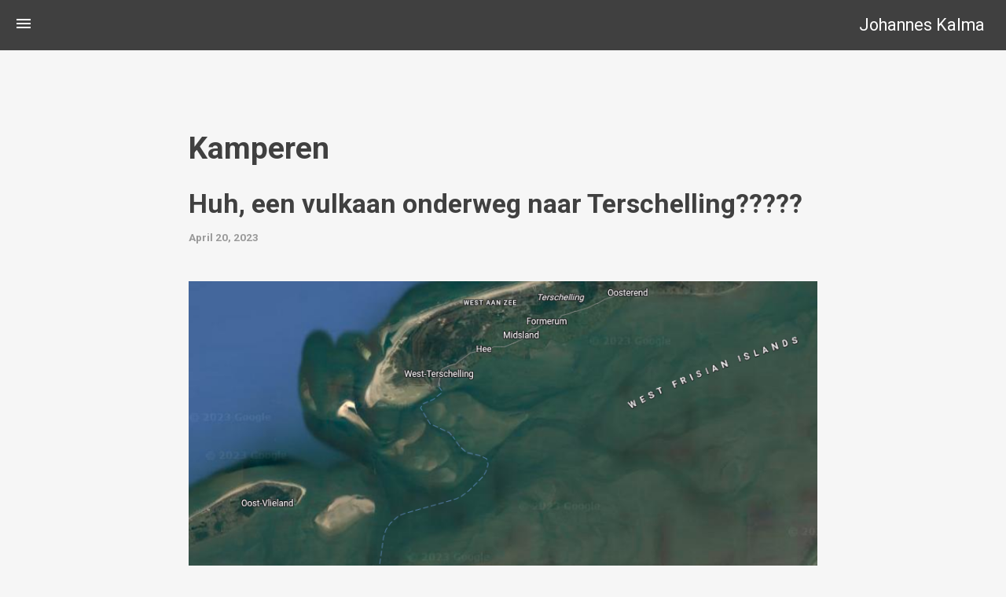

--- FILE ---
content_type: text/html; charset=UTF-8
request_url: https://johanneskalma.nl/topics/kamperen/
body_size: 11073
content:
<!doctype html>
<html lang="en-US">
<head>
	<meta charset="UTF-8">
	<meta name="viewport" content="width=device-width, initial-scale=1">
	<link rel="profile" href="https://gmpg.org/xfn/11">

	<title>Kamperen &#8211; Johannes Kalma</title>
<meta name='robots' content='max-image-preview:large' />
<link rel='dns-prefetch' href='//fonts.googleapis.com' />
<link rel="alternate" type="application/rss+xml" title="Johannes Kalma &raquo; Feed" href="https://johanneskalma.nl/feed/" />
<link rel="alternate" type="application/rss+xml" title="Johannes Kalma &raquo; Comments Feed" href="https://johanneskalma.nl/comments/feed/" />
<link rel="alternate" type="application/rss+xml" title="Johannes Kalma &raquo; Kamperen Category Feed" href="https://johanneskalma.nl/topics/kamperen/feed/" />
<script type="text/javascript">
window._wpemojiSettings = {"baseUrl":"https:\/\/s.w.org\/images\/core\/emoji\/14.0.0\/72x72\/","ext":".png","svgUrl":"https:\/\/s.w.org\/images\/core\/emoji\/14.0.0\/svg\/","svgExt":".svg","source":{"concatemoji":"https:\/\/johanneskalma.nl\/wp-includes\/js\/wp-emoji-release.min.js?ver=6.1.9"}};
/*! This file is auto-generated */
!function(e,a,t){var n,r,o,i=a.createElement("canvas"),p=i.getContext&&i.getContext("2d");function s(e,t){var a=String.fromCharCode,e=(p.clearRect(0,0,i.width,i.height),p.fillText(a.apply(this,e),0,0),i.toDataURL());return p.clearRect(0,0,i.width,i.height),p.fillText(a.apply(this,t),0,0),e===i.toDataURL()}function c(e){var t=a.createElement("script");t.src=e,t.defer=t.type="text/javascript",a.getElementsByTagName("head")[0].appendChild(t)}for(o=Array("flag","emoji"),t.supports={everything:!0,everythingExceptFlag:!0},r=0;r<o.length;r++)t.supports[o[r]]=function(e){if(p&&p.fillText)switch(p.textBaseline="top",p.font="600 32px Arial",e){case"flag":return s([127987,65039,8205,9895,65039],[127987,65039,8203,9895,65039])?!1:!s([55356,56826,55356,56819],[55356,56826,8203,55356,56819])&&!s([55356,57332,56128,56423,56128,56418,56128,56421,56128,56430,56128,56423,56128,56447],[55356,57332,8203,56128,56423,8203,56128,56418,8203,56128,56421,8203,56128,56430,8203,56128,56423,8203,56128,56447]);case"emoji":return!s([129777,127995,8205,129778,127999],[129777,127995,8203,129778,127999])}return!1}(o[r]),t.supports.everything=t.supports.everything&&t.supports[o[r]],"flag"!==o[r]&&(t.supports.everythingExceptFlag=t.supports.everythingExceptFlag&&t.supports[o[r]]);t.supports.everythingExceptFlag=t.supports.everythingExceptFlag&&!t.supports.flag,t.DOMReady=!1,t.readyCallback=function(){t.DOMReady=!0},t.supports.everything||(n=function(){t.readyCallback()},a.addEventListener?(a.addEventListener("DOMContentLoaded",n,!1),e.addEventListener("load",n,!1)):(e.attachEvent("onload",n),a.attachEvent("onreadystatechange",function(){"complete"===a.readyState&&t.readyCallback()})),(e=t.source||{}).concatemoji?c(e.concatemoji):e.wpemoji&&e.twemoji&&(c(e.twemoji),c(e.wpemoji)))}(window,document,window._wpemojiSettings);
</script>
<style type="text/css">
img.wp-smiley,
img.emoji {
	display: inline !important;
	border: none !important;
	box-shadow: none !important;
	height: 1em !important;
	width: 1em !important;
	margin: 0 0.07em !important;
	vertical-align: -0.1em !important;
	background: none !important;
	padding: 0 !important;
}
</style>
	<link rel='stylesheet' id='wp-block-library-css' href='https://johanneskalma.nl/wp-includes/css/dist/block-library/style.min.css?ver=6.1.9' type='text/css' media='all' />
<link rel='stylesheet' id='classic-theme-styles-css' href='https://johanneskalma.nl/wp-includes/css/classic-themes.min.css?ver=1' type='text/css' media='all' />
<style id='global-styles-inline-css' type='text/css'>
body{--wp--preset--color--black: #000000;--wp--preset--color--cyan-bluish-gray: #abb8c3;--wp--preset--color--white: #ffffff;--wp--preset--color--pale-pink: #f78da7;--wp--preset--color--vivid-red: #cf2e2e;--wp--preset--color--luminous-vivid-orange: #ff6900;--wp--preset--color--luminous-vivid-amber: #fcb900;--wp--preset--color--light-green-cyan: #7bdcb5;--wp--preset--color--vivid-green-cyan: #00d084;--wp--preset--color--pale-cyan-blue: #8ed1fc;--wp--preset--color--vivid-cyan-blue: #0693e3;--wp--preset--color--vivid-purple: #9b51e0;--wp--preset--gradient--vivid-cyan-blue-to-vivid-purple: linear-gradient(135deg,rgba(6,147,227,1) 0%,rgb(155,81,224) 100%);--wp--preset--gradient--light-green-cyan-to-vivid-green-cyan: linear-gradient(135deg,rgb(122,220,180) 0%,rgb(0,208,130) 100%);--wp--preset--gradient--luminous-vivid-amber-to-luminous-vivid-orange: linear-gradient(135deg,rgba(252,185,0,1) 0%,rgba(255,105,0,1) 100%);--wp--preset--gradient--luminous-vivid-orange-to-vivid-red: linear-gradient(135deg,rgba(255,105,0,1) 0%,rgb(207,46,46) 100%);--wp--preset--gradient--very-light-gray-to-cyan-bluish-gray: linear-gradient(135deg,rgb(238,238,238) 0%,rgb(169,184,195) 100%);--wp--preset--gradient--cool-to-warm-spectrum: linear-gradient(135deg,rgb(74,234,220) 0%,rgb(151,120,209) 20%,rgb(207,42,186) 40%,rgb(238,44,130) 60%,rgb(251,105,98) 80%,rgb(254,248,76) 100%);--wp--preset--gradient--blush-light-purple: linear-gradient(135deg,rgb(255,206,236) 0%,rgb(152,150,240) 100%);--wp--preset--gradient--blush-bordeaux: linear-gradient(135deg,rgb(254,205,165) 0%,rgb(254,45,45) 50%,rgb(107,0,62) 100%);--wp--preset--gradient--luminous-dusk: linear-gradient(135deg,rgb(255,203,112) 0%,rgb(199,81,192) 50%,rgb(65,88,208) 100%);--wp--preset--gradient--pale-ocean: linear-gradient(135deg,rgb(255,245,203) 0%,rgb(182,227,212) 50%,rgb(51,167,181) 100%);--wp--preset--gradient--electric-grass: linear-gradient(135deg,rgb(202,248,128) 0%,rgb(113,206,126) 100%);--wp--preset--gradient--midnight: linear-gradient(135deg,rgb(2,3,129) 0%,rgb(40,116,252) 100%);--wp--preset--duotone--dark-grayscale: url('#wp-duotone-dark-grayscale');--wp--preset--duotone--grayscale: url('#wp-duotone-grayscale');--wp--preset--duotone--purple-yellow: url('#wp-duotone-purple-yellow');--wp--preset--duotone--blue-red: url('#wp-duotone-blue-red');--wp--preset--duotone--midnight: url('#wp-duotone-midnight');--wp--preset--duotone--magenta-yellow: url('#wp-duotone-magenta-yellow');--wp--preset--duotone--purple-green: url('#wp-duotone-purple-green');--wp--preset--duotone--blue-orange: url('#wp-duotone-blue-orange');--wp--preset--font-size--small: 13px;--wp--preset--font-size--medium: 20px;--wp--preset--font-size--large: 36px;--wp--preset--font-size--x-large: 42px;--wp--preset--spacing--20: 0.44rem;--wp--preset--spacing--30: 0.67rem;--wp--preset--spacing--40: 1rem;--wp--preset--spacing--50: 1.5rem;--wp--preset--spacing--60: 2.25rem;--wp--preset--spacing--70: 3.38rem;--wp--preset--spacing--80: 5.06rem;}:where(.is-layout-flex){gap: 0.5em;}body .is-layout-flow > .alignleft{float: left;margin-inline-start: 0;margin-inline-end: 2em;}body .is-layout-flow > .alignright{float: right;margin-inline-start: 2em;margin-inline-end: 0;}body .is-layout-flow > .aligncenter{margin-left: auto !important;margin-right: auto !important;}body .is-layout-constrained > .alignleft{float: left;margin-inline-start: 0;margin-inline-end: 2em;}body .is-layout-constrained > .alignright{float: right;margin-inline-start: 2em;margin-inline-end: 0;}body .is-layout-constrained > .aligncenter{margin-left: auto !important;margin-right: auto !important;}body .is-layout-constrained > :where(:not(.alignleft):not(.alignright):not(.alignfull)){max-width: var(--wp--style--global--content-size);margin-left: auto !important;margin-right: auto !important;}body .is-layout-constrained > .alignwide{max-width: var(--wp--style--global--wide-size);}body .is-layout-flex{display: flex;}body .is-layout-flex{flex-wrap: wrap;align-items: center;}body .is-layout-flex > *{margin: 0;}:where(.wp-block-columns.is-layout-flex){gap: 2em;}.has-black-color{color: var(--wp--preset--color--black) !important;}.has-cyan-bluish-gray-color{color: var(--wp--preset--color--cyan-bluish-gray) !important;}.has-white-color{color: var(--wp--preset--color--white) !important;}.has-pale-pink-color{color: var(--wp--preset--color--pale-pink) !important;}.has-vivid-red-color{color: var(--wp--preset--color--vivid-red) !important;}.has-luminous-vivid-orange-color{color: var(--wp--preset--color--luminous-vivid-orange) !important;}.has-luminous-vivid-amber-color{color: var(--wp--preset--color--luminous-vivid-amber) !important;}.has-light-green-cyan-color{color: var(--wp--preset--color--light-green-cyan) !important;}.has-vivid-green-cyan-color{color: var(--wp--preset--color--vivid-green-cyan) !important;}.has-pale-cyan-blue-color{color: var(--wp--preset--color--pale-cyan-blue) !important;}.has-vivid-cyan-blue-color{color: var(--wp--preset--color--vivid-cyan-blue) !important;}.has-vivid-purple-color{color: var(--wp--preset--color--vivid-purple) !important;}.has-black-background-color{background-color: var(--wp--preset--color--black) !important;}.has-cyan-bluish-gray-background-color{background-color: var(--wp--preset--color--cyan-bluish-gray) !important;}.has-white-background-color{background-color: var(--wp--preset--color--white) !important;}.has-pale-pink-background-color{background-color: var(--wp--preset--color--pale-pink) !important;}.has-vivid-red-background-color{background-color: var(--wp--preset--color--vivid-red) !important;}.has-luminous-vivid-orange-background-color{background-color: var(--wp--preset--color--luminous-vivid-orange) !important;}.has-luminous-vivid-amber-background-color{background-color: var(--wp--preset--color--luminous-vivid-amber) !important;}.has-light-green-cyan-background-color{background-color: var(--wp--preset--color--light-green-cyan) !important;}.has-vivid-green-cyan-background-color{background-color: var(--wp--preset--color--vivid-green-cyan) !important;}.has-pale-cyan-blue-background-color{background-color: var(--wp--preset--color--pale-cyan-blue) !important;}.has-vivid-cyan-blue-background-color{background-color: var(--wp--preset--color--vivid-cyan-blue) !important;}.has-vivid-purple-background-color{background-color: var(--wp--preset--color--vivid-purple) !important;}.has-black-border-color{border-color: var(--wp--preset--color--black) !important;}.has-cyan-bluish-gray-border-color{border-color: var(--wp--preset--color--cyan-bluish-gray) !important;}.has-white-border-color{border-color: var(--wp--preset--color--white) !important;}.has-pale-pink-border-color{border-color: var(--wp--preset--color--pale-pink) !important;}.has-vivid-red-border-color{border-color: var(--wp--preset--color--vivid-red) !important;}.has-luminous-vivid-orange-border-color{border-color: var(--wp--preset--color--luminous-vivid-orange) !important;}.has-luminous-vivid-amber-border-color{border-color: var(--wp--preset--color--luminous-vivid-amber) !important;}.has-light-green-cyan-border-color{border-color: var(--wp--preset--color--light-green-cyan) !important;}.has-vivid-green-cyan-border-color{border-color: var(--wp--preset--color--vivid-green-cyan) !important;}.has-pale-cyan-blue-border-color{border-color: var(--wp--preset--color--pale-cyan-blue) !important;}.has-vivid-cyan-blue-border-color{border-color: var(--wp--preset--color--vivid-cyan-blue) !important;}.has-vivid-purple-border-color{border-color: var(--wp--preset--color--vivid-purple) !important;}.has-vivid-cyan-blue-to-vivid-purple-gradient-background{background: var(--wp--preset--gradient--vivid-cyan-blue-to-vivid-purple) !important;}.has-light-green-cyan-to-vivid-green-cyan-gradient-background{background: var(--wp--preset--gradient--light-green-cyan-to-vivid-green-cyan) !important;}.has-luminous-vivid-amber-to-luminous-vivid-orange-gradient-background{background: var(--wp--preset--gradient--luminous-vivid-amber-to-luminous-vivid-orange) !important;}.has-luminous-vivid-orange-to-vivid-red-gradient-background{background: var(--wp--preset--gradient--luminous-vivid-orange-to-vivid-red) !important;}.has-very-light-gray-to-cyan-bluish-gray-gradient-background{background: var(--wp--preset--gradient--very-light-gray-to-cyan-bluish-gray) !important;}.has-cool-to-warm-spectrum-gradient-background{background: var(--wp--preset--gradient--cool-to-warm-spectrum) !important;}.has-blush-light-purple-gradient-background{background: var(--wp--preset--gradient--blush-light-purple) !important;}.has-blush-bordeaux-gradient-background{background: var(--wp--preset--gradient--blush-bordeaux) !important;}.has-luminous-dusk-gradient-background{background: var(--wp--preset--gradient--luminous-dusk) !important;}.has-pale-ocean-gradient-background{background: var(--wp--preset--gradient--pale-ocean) !important;}.has-electric-grass-gradient-background{background: var(--wp--preset--gradient--electric-grass) !important;}.has-midnight-gradient-background{background: var(--wp--preset--gradient--midnight) !important;}.has-small-font-size{font-size: var(--wp--preset--font-size--small) !important;}.has-medium-font-size{font-size: var(--wp--preset--font-size--medium) !important;}.has-large-font-size{font-size: var(--wp--preset--font-size--large) !important;}.has-x-large-font-size{font-size: var(--wp--preset--font-size--x-large) !important;}
.wp-block-navigation a:where(:not(.wp-element-button)){color: inherit;}
:where(.wp-block-columns.is-layout-flex){gap: 2em;}
.wp-block-pullquote{font-size: 1.5em;line-height: 1.6;}
</style>
<link rel='stylesheet' id='two-eight-sixtyseven-style-css' href='https://johanneskalma.nl/wp-content/themes/two-eight-sixtyseven/style.css?ver=6.1.9' type='text/css' media='all' />
<link rel='stylesheet' id='normalize-css' href='https://johanneskalma.nl/wp-content/themes/two-eight-sixtyseven/css/normalize.css?ver=6.1.9' type='text/css' media='all' />
<link rel='stylesheet' id='elements-css' href='https://johanneskalma.nl/wp-content/themes/two-eight-sixtyseven/css/elements.css?ver=6.1.9' type='text/css' media='all' />
<link rel='stylesheet' id='typography-css' href='https://johanneskalma.nl/wp-content/themes/two-eight-sixtyseven/css/typography.css?ver=6.1.9' type='text/css' media='all' />
<link rel='stylesheet' id='grid-css' href='https://johanneskalma.nl/wp-content/themes/two-eight-sixtyseven/css/grid.css?ver=6.1.9' type='text/css' media='all' />
<link rel='stylesheet' id='nav-css' href='https://johanneskalma.nl/wp-content/themes/two-eight-sixtyseven/css/nav.css?ver=6.1.9' type='text/css' media='all' />
<link rel='stylesheet' id='tables-css' href='https://johanneskalma.nl/wp-content/themes/two-eight-sixtyseven/css/tables.css?ver=6.1.9' type='text/css' media='all' />
<link rel='stylesheet' id='accessibility-css' href='https://johanneskalma.nl/wp-content/themes/two-eight-sixtyseven/css/accessibility.css?ver=6.1.9' type='text/css' media='all' />
<link rel='stylesheet' id='underscores-css' href='https://johanneskalma.nl/wp-content/themes/two-eight-sixtyseven/css/underscores.css?ver=6.1.9' type='text/css' media='all' />
<link rel='stylesheet' id='google-fonts-css' href='//fonts.googleapis.com/css?family=Roboto%3A300%2C400%2C400i%2C500%2C700%22&#038;ver=6.1.9' type='text/css' media='all' />
<link rel='stylesheet' id='material-icons-css' href='//fonts.googleapis.com/icon?family=Material+Icons&#038;ver=6.1.9' type='text/css' media='all' />
<style id='akismet-widget-style-inline-css' type='text/css'>

			.a-stats {
				--akismet-color-mid-green: #357b49;
				--akismet-color-white: #fff;
				--akismet-color-light-grey: #f6f7f7;

				max-width: 350px;
				width: auto;
			}

			.a-stats * {
				all: unset;
				box-sizing: border-box;
			}

			.a-stats strong {
				font-weight: 600;
			}

			.a-stats a.a-stats__link,
			.a-stats a.a-stats__link:visited,
			.a-stats a.a-stats__link:active {
				background: var(--akismet-color-mid-green);
				border: none;
				box-shadow: none;
				border-radius: 8px;
				color: var(--akismet-color-white);
				cursor: pointer;
				display: block;
				font-family: -apple-system, BlinkMacSystemFont, 'Segoe UI', 'Roboto', 'Oxygen-Sans', 'Ubuntu', 'Cantarell', 'Helvetica Neue', sans-serif;
				font-weight: 500;
				padding: 12px;
				text-align: center;
				text-decoration: none;
				transition: all 0.2s ease;
			}

			/* Extra specificity to deal with TwentyTwentyOne focus style */
			.widget .a-stats a.a-stats__link:focus {
				background: var(--akismet-color-mid-green);
				color: var(--akismet-color-white);
				text-decoration: none;
			}

			.a-stats a.a-stats__link:hover {
				filter: brightness(110%);
				box-shadow: 0 4px 12px rgba(0, 0, 0, 0.06), 0 0 2px rgba(0, 0, 0, 0.16);
			}

			.a-stats .count {
				color: var(--akismet-color-white);
				display: block;
				font-size: 1.5em;
				line-height: 1.4;
				padding: 0 13px;
				white-space: nowrap;
			}
		
</style>
<script type='text/javascript' src='https://johanneskalma.nl/wp-content/themes/two-eight-sixtyseven/js/init.js?ver=6.1.9' id='two-eight-sixtyseven-init-js'></script>
<link rel="https://api.w.org/" href="https://johanneskalma.nl/wp-json/" /><link rel="alternate" type="application/json" href="https://johanneskalma.nl/wp-json/wp/v2/categories/10" /><link rel="EditURI" type="application/rsd+xml" title="RSD" href="https://johanneskalma.nl/xmlrpc.php?rsd" />
<link rel="wlwmanifest" type="application/wlwmanifest+xml" href="https://johanneskalma.nl/wp-includes/wlwmanifest.xml" />
<meta name="generator" content="WordPress 6.1.9" />
<link rel="icon" href="https://johanneskalma.nl/wp-content/uploads/2017/08/cropped-04025959b191f8f9de3f924f0940515f-1-32x32.png" sizes="32x32" />
<link rel="icon" href="https://johanneskalma.nl/wp-content/uploads/2017/08/cropped-04025959b191f8f9de3f924f0940515f-1-192x192.png" sizes="192x192" />
<link rel="apple-touch-icon" href="https://johanneskalma.nl/wp-content/uploads/2017/08/cropped-04025959b191f8f9de3f924f0940515f-1-180x180.png" />
<meta name="msapplication-TileImage" content="https://johanneskalma.nl/wp-content/uploads/2017/08/cropped-04025959b191f8f9de3f924f0940515f-1-270x270.png" />
</head>

<body class="archive category category-kamperen category-10 hfeed">
<div id="page" class="site">
	<a class="skip-link screen-reader-text" href="#content">Skip to content</a>

	<header id="masthead" class="site-header">

		<nav id="site-navigation" class="main-navigation" role="navigation">

			<div class="site-branding right">
	      <a href="https://johanneskalma.nl/" rel="home">Johannes Kalma</a>
			</div><!-- .site-branding -->

      <a href="#" data-target="nav-mobile" class="sidenav-trigger"><i class="material-icons">menu</i></a>
		  <!--<button class="menu-toggle" aria-controls="primary-menu" aria-expanded="false">Primary Menu</button>-->
					</nav><!-- #site-navigation -->

    <!--<div class="search-bar">
			<form id="searchform" class="container" method="get" action="https://johanneskalma.nl/">
    		<input type="text" class="search-field" name="s" placeholder="Type and press enter" value="">
    		<input type="submit" class="screen-reader-text" value="Search">
      </form>
		</div>-->


		<!--mockup navigation-->
		<div id="nav-mobile" class="sidenav hide">
			<div class="sidenav-close"><i class="material-icons">close</i></div>
			
			
			<header>Johannes K. Kalma
<img src="https://johanneskalma.nl/wp-content/uploads/2022/12/johannes_mudmasters.jpg" width="200px" style="display:block;margin:auto;">
</header>

<!-- 
section style="font-size:0.8rem;">
Met de K. van Kornelis<br>
Ik woon samen met  <a href="https://antinebreimer.nl" target="_blank">Antine</a>, ben vader van <a href="https://hannakalma.nl" target="_blank">Hanna</a> en <a href="http://jitzekalma.nl" target="_blank">Jitze</a>.
Al heel lang (te) Oracle plsql ontwikkelaar. Werk sinds 2014 bij <a href="https://www.werkenbijaswatson.nl/" target="_blank">Aswatson Group It Europe</a> als process automation Admininstator / <a href="https://www.redwood.com/" target="_blank">Redwood RunMyJobs</a>Administrator. Java developer.
In mijn vrije tijd ga ik naar de <a href="https://sportcity.nl" target="_blank">Gym</a>, stap op mijn <a href="https://www.strava.com/athletes/6605905" target="_blank">(Race)fiets</a>, bind een plank onder mijn voeten om te <a href="https://youtu.be/tNrP1SXQ-RY" target="_blank">Snowboarden</a>. Maar ben ook heel goed in bank hangen met een afstandsbediening. Nog wat Keywords: Linux, Raspberry Pi, NodeJs <a href="https://youtu.be/iNoERQ8zhoI" target="_blank">Kinderen opvoeden</a>.
</section>
-->
			
	
<aside id="secondary" class="widget-area">
	<section id="block-8" class="widget widget_block widget_text">
<p style="font-size:0.8rem;font-style:normal;font-weight:100">Met de K. van Kornelis<br>Ik woon samen met <a rel="noreferrer noopener" href="https://antinebreimer.nl" target="_blank">Antine</a>, ben vader van <a rel="noreferrer noopener" href="https://hannakalma.nl" target="_blank">Hanna</a> en <a rel="noreferrer noopener" href="http://jitzekalma.nl" target="_blank">Jitze</a>. Sinds 2014 werk ik bij Aswatson - Techlab Europe als devOps / gitOps Tech engineer en hou me bezig met event driven Microservices, denk dan aan Kafka, Kubernetes, Daocloud, Git, Java, mongodb en linux. Daarnaast ben ik intern consultant processautomation - Redwood RunMyJobs. In mijn vrije tijd ga ik naar de <a rel="noreferrer noopener" href="https://sportcity.nl" target="_blank">Gym</a>, stap op mijn <a rel="noreferrer noopener" href="https://www.strava.com/athletes/6605905" target="_blank">(Race)fiets</a>, bind een plank onder mijn voeten om te <a rel="noreferrer noopener" href="https://youtu.be/tNrP1SXQ-RY" target="_blank">Snowboarden</a>. Maar ben ook heel goed in bank hangen met een afstandsbediening. Nog wat Keywords: Linux, Raspberry Pi, NodeJs <a rel="noreferrer noopener" href="https://youtu.be/iNoERQ8zhoI" target="_blank">Kinderen opvoeden</a>.</p>
</section><section id="search-3" class="widget widget_search"><form role="search" method="get" class="search-form" action="https://johanneskalma.nl/">
				<label>
					<span class="screen-reader-text">Search for:</span>
					<input type="search" class="search-field" placeholder="Search &hellip;" value="" name="s" />
				</label>
				<input type="submit" class="search-submit" value="Search" />
			</form></section><section id="block-3" class="widget widget_block widget_text">
<p></p>
</section></aside><!-- #secondary -->
		
		</div>
		<!-- mockup end -->

	</header><!-- #masthead -->

	<div id="content" class="site-content container">

	<div id="primary" class="content-area archive">
		<main id="main" class="site-main">

		
			<header class="page-header">
				<h1 class="page-title">Kamperen</h1>			</header><!-- .page-header -->

			
<article id="post-1417" class="post-1417 post type-post status-publish format-standard hentry category-kamperen">
	<header class="entry-header">
		<h2 class="entry-title"><a href="https://johanneskalma.nl/vulkaan-onderweg-naar-terschelling/" rel="bookmark">Huh, een vulkaan onderweg naar Terschelling?????</a></h2>			<div class="entry-meta">
				<span class="posted-on"><a href="https://johanneskalma.nl/vulkaan-onderweg-naar-terschelling/" rel="bookmark"><time class="entry-date published" datetime="2023-04-20T22:45:44+01:00">April 20, 2023</time><time class="updated" datetime="2023-04-21T07:23:44+01:00">April 21, 2023</time></a></span>			</div><!-- .entry-meta -->
			</header><!-- .entry-header -->
	<div class="entry-content">
		
<figure class="wp-block-image size-full"><img decoding="async" width="860" height="714" src="https://johanneskalma.nl/wp-content/uploads/2023/04/image-2.png" alt="" class="wp-image-1418" srcset="https://johanneskalma.nl/wp-content/uploads/2023/04/image-2.png 860w, https://johanneskalma.nl/wp-content/uploads/2023/04/image-2-300x249.png 300w, https://johanneskalma.nl/wp-content/uploads/2023/04/image-2-768x638.png 768w" sizes="(max-width: 860px) 100vw, 860px" /></figure>



<p>Is google maps hier niet volledig in de war? Een vulkaan midden in de Waddenzee? Jazeker! En ja Maps klopt helemaal. Met de boot van Harlingen naar Terschelling is naast mooi, nog spannend te maken ook. Als je rechts Grient voorbij ziet komen, vaar je aan de andere kant over een vulkaan heen. De <a rel="noreferrer noopener" href="https://nl.wikipedia.org/wiki/Zuidwalvulkaan" data-type="URL" data-id="https://nl.wikipedia.org/wiki/Zuidwalvulkaan" target="_blank">Zuidwalvulkaan</a>. Helaas ga ik het enthousiasme gelijk temperen. De vulkaan doet het al een jaar of 160 miljoen niet meer. En er is ook helemaal niks meer van te zien. De bovenkant ligt tegenwoordig op zo&#8217;n 2 kilometer onder de Waddenzee. Deze vulkaan is ergens in de jaren 70 per ongeluk ontdekt bij het boren naar gas door oliemaatschappij Petroland. Grappig is wel dat een paar jaar geleden een broertje of zusje van deze vulkaan 50 kilometer verderop onder de Noorzee is <a href="https://wetenschap.nu/nieuwe-vulkaan-ontdekt-in-nederlandse-ondergrond/" data-type="URL" data-id="https://wetenschap.nu/nieuwe-vulkaan-ontdekt-in-nederlandse-ondergrond/">ontdekt</a>.</p>



<p> Hier nog wat meer info over deze vulkanen:</p>



<ul>
<li><a rel="noreferrer noopener" href="http://www.historien.nl/zuidwalvulkaan/" target="_blank">http://www.historien.nl/zuidwalvulkaan/</a> </li>



<li><a href="https://www.waddenacademie.nl/wetenschap/wadweten/wadweten-2019/the-floor-is-lava-onder-de-wadden" target="_blank" rel="noreferrer noopener">https://www.waddenacademie.nl/wetenschap/wadweten/wadweten-2019/the-floor-is-lava-onder-de-wadden</a></li>



<li><a rel="noreferrer noopener" href="https://www.wikiwand.com/nl/Zuidwalvulkaan" target="_blank">https://www.nemokennislink.nl/publicaties/een-vulkaan-in-nederland/</a></li>



<li><a href="https://www.waddenzee.nl/themas/energie-en-delfstoffen/archief/archief-gaswinning/bezoek-zuidwal" target="_blank" rel="noreferrer noopener">https://www.waddenzee.nl/themas/energie-en-delfstoffen/archief/archief-gaswinning/bezoek-zuidwal</a></li>
</ul>



<p>En zo kan ik nog wel even doorgaan. Ik zeg Google er maar eens naar. Zuidwalvulkaan. Leuk weetje voor als het praat over is tijdens de overtocht.</p>
	</div><!-- .entry-content -->


	
	
</article><!-- #post-1417 -->

<article id="post-777" class="post-777 post type-post status-publish format-standard hentry category-kamperen">
	<header class="entry-header">
		<h2 class="entry-title"><a href="https://johanneskalma.nl/vakantie/" rel="bookmark">vakantie</a></h2>			<div class="entry-meta">
				<span class="posted-on"><a href="https://johanneskalma.nl/vakantie/" rel="bookmark"><time class="entry-date published" datetime="2019-11-22T12:59:24+01:00">November 22, 2019</time><time class="updated" datetime="2019-12-07T22:05:08+01:00">December 7, 2019</time></a></span>			</div><!-- .entry-meta -->
			</header><!-- .entry-header -->
	<div class="entry-content">
		
<figure class="wp-block-image size-large"><img decoding="async" loading="lazy" width="578" height="348" src="https://johanneskalma.nl/wp-content/uploads/2019/11/image-1.png" alt="" class="wp-image-778" srcset="https://johanneskalma.nl/wp-content/uploads/2019/11/image-1.png 578w, https://johanneskalma.nl/wp-content/uploads/2019/11/image-1-300x181.png 300w" sizes="(max-width: 578px) 100vw, 578px" /></figure>
	</div><!-- .entry-content -->


	
	
</article><!-- #post-777 -->

<article id="post-763" class="post-763 post type-post status-publish format-standard hentry category-kamperen">
	<header class="entry-header">
		<h2 class="entry-title"><a href="https://johanneskalma.nl/vakantie-bestemming/" rel="bookmark">vakantie bestemming</a></h2>			<div class="entry-meta">
				<span class="posted-on"><a href="https://johanneskalma.nl/vakantie-bestemming/" rel="bookmark"><time class="entry-date published" datetime="2019-11-05T08:52:09+01:00">November 5, 2019</time><time class="updated" datetime="2019-12-07T22:05:25+01:00">December 7, 2019</time></a></span>			</div><!-- .entry-meta -->
			</header><!-- .entry-header -->
	<div class="entry-content">
		
<figure class="wp-block-image"><img decoding="async" loading="lazy" width="573" height="368" src="https://johanneskalma.nl/wp-content/uploads/2019/11/image.png" alt="" class="wp-image-764" srcset="https://johanneskalma.nl/wp-content/uploads/2019/11/image.png 573w, https://johanneskalma.nl/wp-content/uploads/2019/11/image-300x193.png 300w" sizes="(max-width: 573px) 100vw, 573px" /></figure>
	</div><!-- .entry-content -->


	
	
</article><!-- #post-763 -->

<article id="post-325" class="post-325 post type-post status-publish format-standard hentry category-kamperen">
	<header class="entry-header">
		<h2 class="entry-title"><a href="https://johanneskalma.nl/op-de-camping/" rel="bookmark">Op de camping</a></h2>			<div class="entry-meta">
				<span class="posted-on"><a href="https://johanneskalma.nl/op-de-camping/" rel="bookmark"><time class="entry-date published" datetime="2018-07-23T18:32:49+01:00">July 23, 2018</time><time class="updated" datetime="2023-01-08T10:59:51+01:00">January 8, 2023</time></a></span>			</div><!-- .entry-meta -->
			</header><!-- .entry-header -->
	<div class="entry-content">
		
<figure class="wp-block-image"><img decoding="async" loading="lazy" width="3000" height="1688" src="https://johanneskalma.nl/wp-content/uploads/2018/05/20180509_091503-186464953.jpg" alt="" class="wp-image-293" srcset="https://johanneskalma.nl/wp-content/uploads/2018/05/20180509_091503-186464953.jpg 3000w, https://johanneskalma.nl/wp-content/uploads/2018/05/20180509_091503-186464953-300x169.jpg 300w, https://johanneskalma.nl/wp-content/uploads/2018/05/20180509_091503-186464953-768x432.jpg 768w, https://johanneskalma.nl/wp-content/uploads/2018/05/20180509_091503-186464953-1024x576.jpg 1024w" sizes="(max-width: 3000px) 100vw, 3000px" /><figcaption>maar dit is Vlieland</figcaption></figure>


<p>Eerste dag op de kohnenhof in Luxemburg.</p>


<p></p>
	</div><!-- .entry-content -->


	
	
</article><!-- #post-325 -->

<article id="post-297" class="post-297 post type-post status-publish format-gallery hentry category-kamperen tag-stortemelk tag-vlieland tag-waddeneiland tag-waddenzee post_format-post-format-gallery">
	<header class="entry-header">
		<h2 class="entry-title"><a href="https://johanneskalma.nl/vlieland/" rel="bookmark">Vlieland</a></h2>			<div class="entry-meta">
				<span class="posted-on"><a href="https://johanneskalma.nl/vlieland/" rel="bookmark"><time class="entry-date published" datetime="2018-05-10T07:09:37+01:00">May 10, 2018</time><time class="updated" datetime="2018-05-10T07:12:47+01:00">May 10, 2018</time></a></span>			</div><!-- .entry-meta -->
			</header><!-- .entry-header -->
	<div class="entry-content">
		<p>Een paar dagen mooi weer zo vlak voor Hemelvaart. Daarom zijn we gaan kamperen op camping Stortemelk op Vlieland.</p>
<p><div id='gallery-1' class='gallery galleryid-297 gallery-columns-3 gallery-size-thumbnail'><figure class='gallery-item'>
			<div class='gallery-icon landscape'>
				<a href='https://johanneskalma.nl/20180508_202756415861793/'><img width="150" height="150" src="https://johanneskalma.nl/wp-content/uploads/2018/05/20180508_202756415861793-150x150.jpg" class="attachment-thumbnail size-thumbnail" alt="" decoding="async" loading="lazy" /></a>
			</div></figure><figure class='gallery-item'>
			<div class='gallery-icon landscape'>
				<a href='https://johanneskalma.nl/20180509_091503-186464953/'><img width="150" height="150" src="https://johanneskalma.nl/wp-content/uploads/2018/05/20180509_091503-186464953-150x150.jpg" class="attachment-thumbnail size-thumbnail" alt="" decoding="async" loading="lazy" /></a>
			</div></figure><figure class='gallery-item'>
			<div class='gallery-icon landscape'>
				<a href='https://johanneskalma.nl/20180509_143037-1567734017/'><img width="150" height="150" src="https://johanneskalma.nl/wp-content/uploads/2018/05/20180509_143037-1567734017-150x150.jpg" class="attachment-thumbnail size-thumbnail" alt="" decoding="async" loading="lazy" /></a>
			</div></figure><figure class='gallery-item'>
			<div class='gallery-icon landscape'>
				<a href='https://johanneskalma.nl/20180509_1505422108304714/'><img width="150" height="150" src="https://johanneskalma.nl/wp-content/uploads/2018/05/20180509_1505422108304714-150x150.jpg" class="attachment-thumbnail size-thumbnail" alt="" decoding="async" loading="lazy" /></a>
			</div></figure><figure class='gallery-item'>
			<div class='gallery-icon landscape'>
				<a href='https://johanneskalma.nl/20180509_143158-1531087706/'><img width="150" height="150" src="https://johanneskalma.nl/wp-content/uploads/2018/05/20180509_143158-1531087706-150x150.jpg" class="attachment-thumbnail size-thumbnail" alt="" decoding="async" loading="lazy" /></a>
			</div></figure><figure class='gallery-item'>
			<div class='gallery-icon landscape'>
				<a href='https://johanneskalma.nl/20180508_203408-1266569702/'><img width="150" height="150" src="https://johanneskalma.nl/wp-content/uploads/2018/05/20180508_203408-1266569702-150x150.jpg" class="attachment-thumbnail size-thumbnail" alt="" decoding="async" loading="lazy" /></a>
			</div></figure><figure class='gallery-item'>
			<div class='gallery-icon landscape'>
				<a href='https://johanneskalma.nl/20180509_1714291322587159/'><img width="150" height="150" src="https://johanneskalma.nl/wp-content/uploads/2018/05/20180509_1714291322587159-150x150.jpg" class="attachment-thumbnail size-thumbnail" alt="" decoding="async" loading="lazy" /></a>
			</div></figure><figure class='gallery-item'>
			<div class='gallery-icon landscape'>
				<a href='https://johanneskalma.nl/20180509_1801522120171414/'><img width="150" height="150" src="https://johanneskalma.nl/wp-content/uploads/2018/05/20180509_1801522120171414-150x150.jpg" class="attachment-thumbnail size-thumbnail" alt="" decoding="async" loading="lazy" /></a>
			</div></figure><figure class='gallery-item'>
			<div class='gallery-icon landscape'>
				<a href='https://johanneskalma.nl/20180509_1658421216388371/'><img width="150" height="150" src="https://johanneskalma.nl/wp-content/uploads/2018/05/20180509_1658421216388371-150x150.jpg" class="attachment-thumbnail size-thumbnail" alt="" decoding="async" loading="lazy" /></a>
			</div></figure><figure class='gallery-item'>
			<div class='gallery-icon landscape'>
				<a href='https://johanneskalma.nl/20180509_181051-825169375/'><img width="150" height="150" src="https://johanneskalma.nl/wp-content/uploads/2018/05/20180509_181051-825169375-150x150.jpg" class="attachment-thumbnail size-thumbnail" alt="" decoding="async" loading="lazy" /></a>
			</div></figure><figure class='gallery-item'>
			<div class='gallery-icon portrait'>
				<a href='https://johanneskalma.nl/20180509_181027-843943671/'><img width="150" height="150" src="https://johanneskalma.nl/wp-content/uploads/2018/05/20180509_181027-843943671-150x150.jpg" class="attachment-thumbnail size-thumbnail" alt="" decoding="async" loading="lazy" /></a>
			</div></figure>
		</div>
</p>
	</div><!-- .entry-content -->


	
	
</article><!-- #post-297 -->

<article id="post-278" class="post-278 post type-post status-publish format-standard hentry category-kamperen tag-bos tag-paalkamperen tag-wildkamperen">
	<header class="entry-header">
		<h2 class="entry-title"><a href="https://johanneskalma.nl/wildkamperen/" rel="bookmark">Paalkamperen</a></h2>			<div class="entry-meta">
				<span class="posted-on"><a href="https://johanneskalma.nl/wildkamperen/" rel="bookmark"><time class="entry-date published" datetime="2018-04-23T08:46:27+01:00">April 23, 2018</time><time class="updated" datetime="2023-01-16T20:16:05+01:00">January 16, 2023</time></a></span>			</div><!-- .entry-meta -->
			</header><!-- .entry-header -->
	<div class="entry-content">
		<p>Afgelopen weekend zijn mijn 2 kinderen en ik een nachtje wezen kamperen op paalkampeerplek bij Austerlitz.</p>
<p><div id='gallery-2' class='gallery galleryid-278 gallery-columns-3 gallery-size-thumbnail'><figure class='gallery-item'>
			<div class='gallery-icon landscape'>
				<a href='https://johanneskalma.nl/20180421_144218/'><img width="150" height="150" src="https://johanneskalma.nl/wp-content/uploads/2018/04/20180421_144218-150x150.jpg" class="attachment-thumbnail size-thumbnail" alt="" decoding="async" loading="lazy" /></a>
			</div></figure><figure class='gallery-item'>
			<div class='gallery-icon landscape'>
				<a href='https://johanneskalma.nl/20180421_144624/'><img width="150" height="150" src="https://johanneskalma.nl/wp-content/uploads/2018/04/20180421_144624-150x150.jpg" class="attachment-thumbnail size-thumbnail" alt="" decoding="async" loading="lazy" /></a>
			</div></figure><figure class='gallery-item'>
			<div class='gallery-icon landscape'>
				<a href='https://johanneskalma.nl/20180421_173036/'><img width="150" height="150" src="https://johanneskalma.nl/wp-content/uploads/2018/04/20180421_173036-150x150.jpg" class="attachment-thumbnail size-thumbnail" alt="" decoding="async" loading="lazy" /></a>
			</div></figure><figure class='gallery-item'>
			<div class='gallery-icon landscape'>
				<a href='https://johanneskalma.nl/20180421_192217/'><img width="150" height="150" src="https://johanneskalma.nl/wp-content/uploads/2018/04/20180421_192217-150x150.jpg" class="attachment-thumbnail size-thumbnail" alt="" decoding="async" loading="lazy" /></a>
			</div></figure><figure class='gallery-item'>
			<div class='gallery-icon portrait'>
				<a href='https://johanneskalma.nl/20180421_200831881708229/'><img width="150" height="150" src="https://johanneskalma.nl/wp-content/uploads/2018/04/20180421_200831881708229-150x150.jpg" class="attachment-thumbnail size-thumbnail" alt="" decoding="async" loading="lazy" /></a>
			</div></figure><figure class='gallery-item'>
			<div class='gallery-icon landscape'>
				<a href='https://johanneskalma.nl/20180422_082756/'><img width="150" height="150" src="https://johanneskalma.nl/wp-content/uploads/2018/04/20180422_082756-150x150.jpg" class="attachment-thumbnail size-thumbnail" alt="" decoding="async" loading="lazy" /></a>
			</div></figure><figure class='gallery-item'>
			<div class='gallery-icon landscape'>
				<a href='https://johanneskalma.nl/20180422_083744/'><img width="150" height="150" src="https://johanneskalma.nl/wp-content/uploads/2018/04/20180422_083744-150x150.jpg" class="attachment-thumbnail size-thumbnail" alt="" decoding="async" loading="lazy" /></a>
			</div></figure><figure class='gallery-item'>
			<div class='gallery-icon landscape'>
				<a href='https://johanneskalma.nl/20180422_084552/'><img width="150" height="150" src="https://johanneskalma.nl/wp-content/uploads/2018/04/20180422_084552-150x150.jpg" class="attachment-thumbnail size-thumbnail" alt="" decoding="async" loading="lazy" /></a>
			</div></figure>
		</div>
</p>
	</div><!-- .entry-content -->


	
	
</article><!-- #post-278 -->

<article id="post-49" class="post-49 post type-post status-publish format-standard hentry category-kamperen category-sporten">
	<header class="entry-header">
		<h2 class="entry-title"><a href="https://johanneskalma.nl/wandelen-met-jitze/" rel="bookmark">Wandelen met mijn zoon</a></h2>			<div class="entry-meta">
				<span class="posted-on"><a href="https://johanneskalma.nl/wandelen-met-jitze/" rel="bookmark"><time class="entry-date published" datetime="2017-08-04T17:45:45+01:00">August 4, 2017</time><time class="updated" datetime="2023-01-16T20:21:23+01:00">January 16, 2023</time></a></span>			</div><!-- .entry-meta -->
			</header><!-- .entry-header -->
	<div class="entry-content">
		
<p>Dit lijkt op de vallee de la loup bij Ecolonie. </p>



<figure class="wp-block-image size-large"><img decoding="async" loading="lazy" width="1024" height="576" src="https://johanneskalma.nl/wp-content/uploads/2017/08/20170729_115707-1024x576.jpg" alt="" class="wp-image-40" srcset="https://johanneskalma.nl/wp-content/uploads/2017/08/20170729_115707-1024x576.jpg 1024w, https://johanneskalma.nl/wp-content/uploads/2017/08/20170729_115707-300x169.jpg 300w, https://johanneskalma.nl/wp-content/uploads/2017/08/20170729_115707-768x432.jpg 768w, https://johanneskalma.nl/wp-content/uploads/2017/08/20170729_115707-700x394.jpg 700w" sizes="(max-width: 1024px) 100vw, 1024px" /></figure>
	</div><!-- .entry-content -->


	
	
</article><!-- #post-49 -->

		</main><!-- #main -->
	</div><!-- #primary -->


	</div><!-- #content -->

	<footer id="colophon" class="site-footer">

    
<div class="widget-area-wrapper">
 	<div id="secondary" class="row widget-area" role="complementary">
 		<div class="col l6 m12 s12"><div id="block-4" class="footer-widget widget_block">Waiting for the death blow<br>
Stroking your hair as the patriots are shot<br>
Fighting for freedom on the television<br>
Sharing the world with slaughtered pigs<br>
<cite><a href="https://open.spotify.com/track/5D9ArD78F5e39isS8BNCfl?si=c4bab73df14d4b4d" target="_blank">One Hundred Years - The Cure</a></cite></div><div id="custom_html-6" class="widget_text footer-widget widget_custom_html"><div class="textwidget custom-html-widget"><iframe src="https://tunein.com/embed/player/s210430/" style="width:100%; height:100px;" scrolling="no" frameborder="no"></iframe></div></div><div id="block-5" class="footer-widget widget_block widget_text">
<p></p>
</div></div>
 		<div class="col l3 m6 s12">
		<div id="recent-posts-4" class="footer-widget widget_recent_entries ">
		<h3 class="widget-title">Recent Posts</h3>
		<ul>
											<li>
					<a href="https://johanneskalma.nl/en-ondertussen-gaat-het-op-de-wc-over-quantumcomputers/">En ondertussen gaat het op de wc over quantumcomputers.</a>
									</li>
											<li>
					<a href="https://johanneskalma.nl/suze-nane-poppe/">Suze Nane Poppe</a>
									</li>
											<li>
					<a href="https://johanneskalma.nl/pecannoten/">Pecannoten</a>
									</li>
											<li>
					<a href="https://johanneskalma.nl/ik-heb-weer-op-de-wc-gezeten/">Ik heb weer op de wc gezeten</a>
									</li>
											<li>
					<a href="https://johanneskalma.nl/amazon-vandaag-of-nee-toch-wel-morgen/">Amazon. Vandaag of nee toch wel morgen.</a>
									</li>
					</ul>

		</div><div id="categories-4" class="footer-widget widget_categories "><h3 class="widget-title">Categories</h3>
			<ul>
					<li class="cat-item cat-item-22"><a href="https://johanneskalma.nl/topics/autoradio/">Autoradio</a>
</li>
	<li class="cat-item cat-item-1"><a href="https://johanneskalma.nl/topics/common/">Common</a>
</li>
	<li class="cat-item cat-item-71"><a href="https://johanneskalma.nl/topics/diabetes/">Diabetes</a>
</li>
	<li class="cat-item cat-item-52"><a href="https://johanneskalma.nl/topics/eten/">Eten</a>
</li>
	<li class="cat-item cat-item-78"><a href="https://johanneskalma.nl/topics/java/">Java</a>
</li>
	<li class="cat-item cat-item-10 current-cat"><a aria-current="page" href="https://johanneskalma.nl/topics/kamperen/">Kamperen</a>
</li>
	<li class="cat-item cat-item-38"><a href="https://johanneskalma.nl/topics/linux/">Linux</a>
</li>
	<li class="cat-item cat-item-72"><a href="https://johanneskalma.nl/topics/muziek/">Muziek</a>
</li>
	<li class="cat-item cat-item-77"><a href="https://johanneskalma.nl/topics/nodejs-project/">nodejs project</a>
</li>
	<li class="cat-item cat-item-76"><a href="https://johanneskalma.nl/topics/schotland-2022/">Schotland 2022</a>
</li>
	<li class="cat-item cat-item-70"><a href="https://johanneskalma.nl/topics/sporten/">Sporten</a>
</li>
			</ul>

			</div></div>
 		<div class="col l3 m6 s12"><div id="tag_cloud-4" class="footer-widget widget_tag_cloud "><h3 class="widget-title">Tags</h3><div class="tagcloud"><a href="https://johanneskalma.nl/tag/aardbeien/" class="tag-cloud-link tag-link-53 tag-link-position-1" style="font-size: 8pt;" aria-label="aardbeien (1 item)">aardbeien</a>
<a href="https://johanneskalma.nl/tag/aliexpress/" class="tag-cloud-link tag-link-25 tag-link-position-2" style="font-size: 8pt;" aria-label="aliexpress (1 item)">aliexpress</a>
<a href="https://johanneskalma.nl/tag/beekse-bergen/" class="tag-cloud-link tag-link-62 tag-link-position-3" style="font-size: 8pt;" aria-label="beekse bergen (1 item)">beekse bergen</a>
<a href="https://johanneskalma.nl/tag/bos/" class="tag-cloud-link tag-link-19 tag-link-position-4" style="font-size: 8pt;" aria-label="bos (1 item)">bos</a>
<a href="https://johanneskalma.nl/tag/cake/" class="tag-cloud-link tag-link-74 tag-link-position-5" style="font-size: 8pt;" aria-label="cake (1 item)">cake</a>
<a href="https://johanneskalma.nl/tag/dab/" class="tag-cloud-link tag-link-28 tag-link-position-6" style="font-size: 14.3pt;" aria-label="dab+ (2 items)">dab+</a>
<a href="https://johanneskalma.nl/tag/dashboard-slopen/" class="tag-cloud-link tag-link-29 tag-link-position-7" style="font-size: 8pt;" aria-label="dashboard slopen (1 item)">dashboard slopen</a>
<a href="https://johanneskalma.nl/tag/desktop/" class="tag-cloud-link tag-link-46 tag-link-position-8" style="font-size: 8pt;" aria-label="Desktop (1 item)">Desktop</a>
<a href="https://johanneskalma.nl/tag/dierentuin/" class="tag-cloud-link tag-link-61 tag-link-position-9" style="font-size: 8pt;" aria-label="dierentuin (1 item)">dierentuin</a>
<a href="https://johanneskalma.nl/tag/dpd/" class="tag-cloud-link tag-link-24 tag-link-position-10" style="font-size: 8pt;" aria-label="dpd (1 item)">dpd</a>
<a href="https://johanneskalma.nl/tag/elfje-twaalfje/" class="tag-cloud-link tag-link-67 tag-link-position-11" style="font-size: 8pt;" aria-label="elfje twaalfje (1 item)">elfje twaalfje</a>
<a href="https://johanneskalma.nl/tag/futuristisch/" class="tag-cloud-link tag-link-79 tag-link-position-12" style="font-size: 8pt;" aria-label="futuristisch (1 item)">futuristisch</a>
<a href="https://johanneskalma.nl/tag/hoe-werkt-dat-dan/" class="tag-cloud-link tag-link-80 tag-link-position-13" style="font-size: 8pt;" aria-label="hoe werkt dat dan (1 item)">hoe werkt dat dan</a>
<a href="https://johanneskalma.nl/tag/icons/" class="tag-cloud-link tag-link-47 tag-link-position-14" style="font-size: 8pt;" aria-label="Icons (1 item)">Icons</a>
<a href="https://johanneskalma.nl/tag/inkscape/" class="tag-cloud-link tag-link-63 tag-link-position-15" style="font-size: 8pt;" aria-label="inkscape (1 item)">inkscape</a>
<a href="https://johanneskalma.nl/tag/kabeltjes/" class="tag-cloud-link tag-link-27 tag-link-position-16" style="font-size: 8pt;" aria-label="kabeltjes (1 item)">kabeltjes</a>
<a href="https://johanneskalma.nl/tag/kwarktaart/" class="tag-cloud-link tag-link-55 tag-link-position-17" style="font-size: 8pt;" aria-label="kwarktaart (1 item)">kwarktaart</a>
<a href="https://johanneskalma.nl/tag/lekker/" class="tag-cloud-link tag-link-56 tag-link-position-18" style="font-size: 8pt;" aria-label="lekker (1 item)">lekker</a>
<a href="https://johanneskalma.nl/tag/linux/" class="tag-cloud-link tag-link-9 tag-link-position-19" style="font-size: 18.5pt;" aria-label="Linux (3 items)">Linux</a>
<a href="https://johanneskalma.nl/tag/mandarijnen/" class="tag-cloud-link tag-link-73 tag-link-position-20" style="font-size: 8pt;" aria-label="mandarijnen (1 item)">mandarijnen</a>
<a href="https://johanneskalma.nl/tag/moestuin/" class="tag-cloud-link tag-link-58 tag-link-position-21" style="font-size: 8pt;" aria-label="moestuin (1 item)">moestuin</a>
<a href="https://johanneskalma.nl/tag/nostalgie/" class="tag-cloud-link tag-link-49 tag-link-position-22" style="font-size: 8pt;" aria-label="nostalgie (1 item)">nostalgie</a>
<a href="https://johanneskalma.nl/tag/oogst/" class="tag-cloud-link tag-link-60 tag-link-position-23" style="font-size: 8pt;" aria-label="oogst (1 item)">oogst</a>
<a href="https://johanneskalma.nl/tag/paalkamperen/" class="tag-cloud-link tag-link-11 tag-link-position-24" style="font-size: 8pt;" aria-label="paalkamperen (1 item)">paalkamperen</a>
<a href="https://johanneskalma.nl/tag/radijsjes/" class="tag-cloud-link tag-link-57 tag-link-position-25" style="font-size: 8pt;" aria-label="radijsjes (1 item)">radijsjes</a>
<a href="https://johanneskalma.nl/tag/resize-page-to-selection/" class="tag-cloud-link tag-link-66 tag-link-position-26" style="font-size: 8pt;" aria-label="resize page to selection (1 item)">resize page to selection</a>
<a href="https://johanneskalma.nl/tag/spamassassin/" class="tag-cloud-link tag-link-41 tag-link-position-27" style="font-size: 8pt;" aria-label="Spamassassin (1 item)">Spamassassin</a>
<a href="https://johanneskalma.nl/tag/spikkelvest/" class="tag-cloud-link tag-link-68 tag-link-position-28" style="font-size: 8pt;" aria-label="spikkelvest (1 item)">spikkelvest</a>
<a href="https://johanneskalma.nl/tag/stekker/" class="tag-cloud-link tag-link-48 tag-link-position-29" style="font-size: 8pt;" aria-label="stekker (1 item)">stekker</a>
<a href="https://johanneskalma.nl/tag/stekkers/" class="tag-cloud-link tag-link-26 tag-link-position-30" style="font-size: 8pt;" aria-label="stekkers (1 item)">stekkers</a>
<a href="https://johanneskalma.nl/tag/stortemelk/" class="tag-cloud-link tag-link-15 tag-link-position-31" style="font-size: 8pt;" aria-label="Stortemelk (1 item)">Stortemelk</a>
<a href="https://johanneskalma.nl/tag/svg/" class="tag-cloud-link tag-link-64 tag-link-position-32" style="font-size: 8pt;" aria-label="svg (1 item)">svg</a>
<a href="https://johanneskalma.nl/tag/taart/" class="tag-cloud-link tag-link-54 tag-link-position-33" style="font-size: 8pt;" aria-label="taart (1 item)">taart</a>
<a href="https://johanneskalma.nl/tag/telefoon/" class="tag-cloud-link tag-link-51 tag-link-position-34" style="font-size: 8pt;" aria-label="telefoon (1 item)">telefoon</a>
<a href="https://johanneskalma.nl/tag/test/" class="tag-cloud-link tag-link-13 tag-link-position-35" style="font-size: 14.3pt;" aria-label="test (2 items)">test</a>
<a href="https://johanneskalma.nl/tag/ubuntu/" class="tag-cloud-link tag-link-7 tag-link-position-36" style="font-size: 14.3pt;" aria-label="Ubuntu (2 items)">Ubuntu</a>
<a href="https://johanneskalma.nl/tag/vlieland/" class="tag-cloud-link tag-link-14 tag-link-position-37" style="font-size: 8pt;" aria-label="Vlieland (1 item)">Vlieland</a>
<a href="https://johanneskalma.nl/tag/vroeger/" class="tag-cloud-link tag-link-50 tag-link-position-38" style="font-size: 8pt;" aria-label="vroeger (1 item)">vroeger</a>
<a href="https://johanneskalma.nl/tag/waddeneiland/" class="tag-cloud-link tag-link-16 tag-link-position-39" style="font-size: 8pt;" aria-label="Waddeneiland (1 item)">Waddeneiland</a>
<a href="https://johanneskalma.nl/tag/waddenzee/" class="tag-cloud-link tag-link-17 tag-link-position-40" style="font-size: 8pt;" aria-label="Waddenzee (1 item)">Waddenzee</a>
<a href="https://johanneskalma.nl/tag/web/" class="tag-cloud-link tag-link-65 tag-link-position-41" style="font-size: 8pt;" aria-label="web (1 item)">web</a>
<a href="https://johanneskalma.nl/tag/wijze-oude-uil/" class="tag-cloud-link tag-link-69 tag-link-position-42" style="font-size: 8pt;" aria-label="wijze oude uil (1 item)">wijze oude uil</a>
<a href="https://johanneskalma.nl/tag/wildkamperen/" class="tag-cloud-link tag-link-18 tag-link-position-43" style="font-size: 8pt;" aria-label="wildkamperen (1 item)">wildkamperen</a>
<a href="https://johanneskalma.nl/tag/wordpress/" class="tag-cloud-link tag-link-8 tag-link-position-44" style="font-size: 8pt;" aria-label="Wordpress (1 item)">Wordpress</a>
<a href="https://johanneskalma.nl/tag/xtrons/" class="tag-cloud-link tag-link-23 tag-link-position-45" style="font-size: 22pt;" aria-label="xtrons (4 items)">xtrons</a></div>
</div><div id="search-4" class="footer-widget widget_search "><h3 class="widget-title">zoeken</h3><form role="search" method="get" class="search-form" action="https://johanneskalma.nl/">
				<label>
					<span class="screen-reader-text">Search for:</span>
					<input type="search" class="search-field" placeholder="Search &hellip;" value="" name="s" />
				</label>
				<input type="submit" class="search-submit" value="Search" />
			</form></div></div>
 	</div><!-- #secondary -->
</div>

		<div class="site-info">
			<div class="content">
			  <p class="copyright">© 2019 <a href="#">Two Eight Sixtyseven</a></p>
			  <p class="credits">
					      Theme by <a href="http://johanneskalma.nl">Johannes K. Kalma</a>.				</p>
			  <a href="#" title="Go back to the top" class="to-the-top"><span class="fa fw fa-arrow-up"></span></a>
      </div><!-- .content -->
		</div><!-- .site-info -->
	</footer><!-- #colophon -->
</div><!-- #page -->

<script type='text/javascript' src='https://johanneskalma.nl/wp-content/themes/two-eight-sixtyseven/js/navigation.js?ver=20151215' id='two-eight-sixtyseven-navigation-js'></script>
<script type='text/javascript' src='https://johanneskalma.nl/wp-content/themes/two-eight-sixtyseven/js/skip-link-focus-fix.js?ver=20151215' id='two-eight-sixtyseven-skip-link-focus-fix-js'></script>


<script>
// script for sidebar. needs to be moved to js file .....
var overlay = document.createElement('div');
overlay.classList.add('sidenav-overlay');
document.body.appendChild(overlay);

var sidebarBtnOpen  = document.getElementsByClassName('sidenav-trigger')[0];
var sidebarBtnClose  = document.getElementsByClassName('sidenav-close')[0];
var sidebarOverlay  = document.getElementsByClassName('sidenav-overlay')[0];
var sidebar         = document.getElementById('nav-mobile');

function openSidebar(){
  sidebar.classList.add("show");
  sidebarOverlay.classList.add("show");
  sidebar.classList.remove("hide");
  sidebarOverlay.classList.remove("hide");
}

function closeSidebar(){
  sidebar.classList.remove("show");
  sidebar.classList.add("hide");
  sidebarOverlay.classList.remove("show");
  sidebarOverlay.classList.add("hide");
}

sidebarBtnOpen.addEventListener('click', openSidebar);
sidebarBtnClose.addEventListener('click', closeSidebar);
sidebarOverlay.addEventListener('click', closeSidebar);
</script>
</body>
</html>


--- FILE ---
content_type: text/css
request_url: https://johanneskalma.nl/wp-content/themes/two-eight-sixtyseven/style.css?ver=6.1.9
body_size: 1483
content:
/*
Theme Name: two-eight-sixtyseven
Theme URI: http://johanneskalma.nl/
Author: Johannes K. Kalma
Author URI: http://johanneskalma.nl
Description: Two Eight Sixtyseven
Version: 2.0.0
License: GNU General Public License v2 or later
License URI: LICENSE
Text Domain: two-eight-sixtyseven
Tags: custom-background, custom-logo, custom-menu, featured-images, threaded-comments, translation-ready

This theme, like WordPress, is licensed under the GPL.
Use it to make something cool, have fun, and share what you've learned with others.

two-eight-sixtyseven is based on Underscores https://underscores.me/, (C) 2012-2017 Automattic, Inc.
Underscores is distributed under the terms of the GNU GPL v2 or later.

Normalizing styles have been helped along thanks to the fine work of
Nicolas Gallagher and Jonathan Neal https://necolas.github.io/normalize.css/
*/

header .search-bar{
  background-color: white;
  padding: 2rem 0;
}

header .search-bar .search-field {
    display: block;
    width: 100%;
    margin: 0;
    border: none;
    background: none;
    font-family: inherit;
    font-size: 1.5em;
    position: relative;
    color: #333;
}

header .search-bar .search-field:focus {
    outline: none;
}

header .search-bar .hide {

}

/* wordpress specific */
.entry-meta {
  font-size: 0.75rem;
  font-weight: 700;
  margin: 0.75rem 0 0 0;
  color: #999;
}

.entry-meta a {
    color: #999;
}

.entry-meta a:hover  {
    color: #666;
}

.entry-title a {
  color:#404040;
}

.entry-title a:hover {
  color:#545454;
}

h1.entry-title,
h2.entry-title {
  margin:0px;
}

pre.wp-block-code {
    padding: 10.5px;
    margin: 0 0 11px;
    line-height: 1.42857143;
    word-break: break-all;
    word-wrap: break-word;
    background-color: #5a5a5a;
    color: #fff;
    /*border: 1px solid #e7e6e6;*/
}

div.site-content {
    margin: 3rem auto 2rem auto;
}

div.has-background {
	padding:10px;
}

.page-footer{
  margin-top:100px;
}

.entry-footer{
  margin: 2rem 0;
  color: #757575;
  font-size:85%;
}

.entry-footer .material-icons{
  font-size:inherit;
  line-height: inherit;
}

.entry-footer strong{
  display: block;
  text-align: center;
  font-weight: 700;
  text-transform: uppercase;
  color: #999;
}

.entry-footer span{
  display: block;
}

.entry-footer span.author.vcard {
    display: inline;
}

.entry-footer a{
  color: inherit;
}

.entry-footer .row{
  margin-bottom:50px;
}

.posts-navigation .nav-next, .posts-navigation .nav-previous{
  width:40% !important;
}
.posts-navigation .nav-pagination{
  width:20%;
  float:left;
  left:-50%;
  text-align: center;
}

.site-footer{
  background-color: #e6e6e6;
}

.site-footer .widget-area, .site-footer .site-info .content{
  width: 100%;
  max-width: 80rem;
  margin: 0 auto;
  padding: 2rem 0;
}

.site-footer .site-info{
  background-color: #212121;
  color: #dadada;
}

.site-footer .site-info p{
  margin:0px;
}

.site-footer .copyright, .site-footer .copyright a {
    color: #fff;
}

.site-footer .credits, .site-footer .credits a {
    color: rgba(255,255,255,0.65);
}

.site-footer ul{
  list-style: none;
  padding:0;
  margin-left:0;
}

.site-footer h3{
  margin: 0 0 0.5rem 0;
  font-size: 1rem;
}


.site-footer .widget_text{
  margin: 1rem 0;
}

.site-footer a{
  color:inherit;
}

/*--------------------------------------------------------------
## Posts and pages
--------------------------------------------------------------*/
.sticky {
	display: block;
}

/*alleen op de "home" page een margin */
.post,
.page {
	margin: 0 0 2rem 0;
}

.post-thumbnail {
    margin-bottom: 1rem;
	display: block;
}

.updated:not(.published) {
	display: none;
}

.page-content,
.entry-content,
.entry-summary {
	margin: 1.5em 0 0;
}

.page-links {
	clear: both;
	margin: 0 0 1.5em;
}


--- FILE ---
content_type: text/css
request_url: https://johanneskalma.nl/wp-content/themes/two-eight-sixtyseven/css/elements.css?ver=6.1.9
body_size: 884
content:
/*--------------------------------------------------------------
# Elements from underscores and materializecss
--------------------------------------------------------------*/

/* start global styling */
/* border-box: Include padding and border in the element's total width and height */
html {
  -webkit-box-sizing: border-box;
  box-sizing: border-box;
}

*,
*:before,
*:after {
	/* Inherit box-sizing to make it easier to change the property for components that leverage other behavior; see https://css-tricks.com/inheriting-box-sizing-probably-slightly-better-best-practice/ */
  -webkit-box-sizing: inherit;
  box-sizing: inherit;
}

body {
	//background: #fff;
      background: #f6f6f6;
  //background: #4e4e4e;
	/* Fallback for when there is no custom background color defined. */
}

/*--------------------------------------------------------------
## Links
--------------------------------------------------------------*/
a {
  color: #039be5;
  text-decoration: none;
  -webkit-tap-highlight-color: transparent;
}

a:hover, a:focus, a:active {
	//color: #039be5;
}

a:visited {
	//color: #039be5;
}

a:focus {
	outline: thin dotted;
}

a:hover, a:active {
	outline: 0;
}

hr {
	background-color: #ccc;
	border: 0;
	height: 1px;
	margin-bottom: 1.5em;
}

ul, ol {
	margin: 0 0 1.5em 1em;
}

ul {
	list-style: disc;
}

ol {
	list-style: decimal;
}

li > ul,
li > ol {
	margin-bottom: 0;
	margin-left: 1.5em;
}

dt {
	font-weight: bold;
}

dd {
	margin: 0 1.5em 1.5em;
}

img {
	height: auto;
	/* Make sure images are scaled correctly. */
	max-width: 100%;
	/* Adhere to container width. */
}

figure {
	margin: 1em 0;
	/* Extra wide images within figure tags don't overflow the content area. */
}

table {
	margin: 0 0 1.5em;
	width: 100%;
}

blockquote {
  margin: 0 0 1.3rem 0;
  padding: 30px 30px 30px 50px;
  background: rgba(0, 0, 0, 0.05);
  position: relative;
  border-left: 5px solid #a2a2a2;
}

blockquote p {
  margin: 0px 0px 20px 0px;
}

blockquote p:last-child {
  margin-bottom: 0;
}

blockquote cite {
  font-size: 0.75em;
  padding-left: 20px;
  font-style: italic;
}


--- FILE ---
content_type: text/css
request_url: https://johanneskalma.nl/wp-content/themes/two-eight-sixtyseven/css/typography.css?ver=6.1.9
body_size: 703
content:
/*!
 * Materialize v1.0.0 (http://materializecss.com)
 * Copyright 2014-2017 Materialize
 * MIT License (https://raw.githubusercontent.com/Dogfalo/materialize/master/LICENSE)
*/

html {
  line-height: 1.7;
  font-family: Roboto, Oxygen-Sans, Ubuntu, sans-serif;
  font-weight: normal;
  color: #404040;
  font-size:14px;
}

/*
@media only screen and (min-width: 0) {
  html {
    font-size: 14px;
  }
}
*/

@media only screen and (min-width: 992px) {
  html {
    font-size: 15px;
  }
}

@media only screen and (min-width: 1200px) {
  html {
    font-size: 18px;
  }
}

h1, h2, h3, h4, h5, h6
  font-weight: 400;
  line-height: 1.3;
}

h1 a, h2 a, h3 a, h4 a, h5 a, h6 a {
  font-weight: inherit;
}

h1 {
  font-size: 2.1667rem;
  line-height: 110%;
  margin: 2.8rem 0 1.68rem 0;
}

h2 {
  font-size: 1.875rem;
  line-height: 110%;
  margin: 2.3733333333rem 0 1.424rem 0;
}

h3 {
  font-size: 1.5625rem;
  line-height: 110%;
  margin: 1.9466666667rem 0 1.168rem 0;
}

h4 {
  font-size: 1.375rem;
  line-height: 110%;
  margin: 1.52rem 0 0.912rem 0;
}

h5 {
  font-size: 1.25rem;
  line-height: 110%;
  margin: 1.0933333333rem 0 0.656rem 0;
}

h6 {
  font-size: 1rem;
  line-height: 110%;
  margin: 0.7666666667rem 0 0.46rem 0;
}

em {
  font-style: italic;
}

p {
  //font-size:1.2rem;
  //line-height:2.2rem;
  margin-bottom: 1.5em;
}

strong {
  font-weight: 500;
}

small {
  font-size: 75%;
}

pre {
white-space: pre-wrap;
}

abbr, acronym {
	border-bottom: 1px dotted #666;
	cursor: help;
}

mark, ins {
	background: #fff9c0;
	text-decoration: none;
}

big {
	font-size: 125%;
}

code, kbd, pre, samp {
    font-family: Monaco,Menlo,Consolas,"Courier New",monospace;
}


--- FILE ---
content_type: text/css
request_url: https://johanneskalma.nl/wp-content/themes/two-eight-sixtyseven/css/nav.css?ver=6.1.9
body_size: 797
content:
nav{
    position: relative;
    background-color: #404040;
    height: 3.5556rem;
    line-height: 3.5556rem;
    color: #fff;
    width:100%;
    display: block;
}

nav i, nav i.material-icons {
  display: block;
  height: 3.3685rem;
  line-height: 3.3685rem;
}

nav .sidenav-trigger {
  display: block;
  float: left;
  position: relative;
  z-index: 1;
  margin: 0 18px;
  color: #fff;
}

nav .site-branding {
    position: absolute;
    color: #fff;
    display: inline-block;
    font-size: 1.2rem;
    padding: 0;
    right: 1.5rem;
}

nav .site-branding a
, nav .nav-links a {
    color: #fff;
}


.sidenav {
  position: fixed;
  max-width: 400px;
  left: 0;
  top: 0;
  margin: 0;
  height: 100%;
  padding-bottom: 60px;
  background-color: #676767;
  color: #FFF;
  z-index: 999;

  -webkit-transition: all 500ms cubic-bezier(0.420, 0.000, 0.580, 1.000);
     -moz-transition: all 500ms cubic-bezier(0.420, 0.000, 0.580, 1.000);
       -o-transition: all 500ms cubic-bezier(0.420, 0.000, 0.580, 1.000);
          transition: all 500ms cubic-bezier(0.420, 0.000, 0.580, 1.000); /* ease-in-out */

  -webkit-transition-timing-function: cubic-bezier(0.420, 0.000, 0.580, 1.000);
     -moz-transition-timing-function: cubic-bezier(0.420, 0.000, 0.580, 1.000);
       -o-transition-timing-function: cubic-bezier(0.420, 0.000, 0.580, 1.000);
          transition-timing-function: cubic-bezier(0.420, 0.000, 0.580, 1.000); /* ease-in-out */
}

.sidenav.hide{
  -webkit-transform: translateX(-105%);
  transform: translateX(-105%);
}

.sidenav.show{
  -webkit-transform: translateX(0%);
  transform: translateX(0%);
}

.sidenav .sidenav-close{
  background-color: #404040;
  padding:1rem;
  cursor: pointer;
}

.sidenav header{
  padding: 1rem 2rem 2rem;
  background-color: #404040;
  font-size: 1.5rem;
  text-align: center;	
}

.sidenav section{
  padding: 1rem 2rem;
}


.sidenav-overlay {
  position: fixed;
  top: 0;
  left: 0;
  right: 0;
  height: 120vh;
  background-color: rgba(0, 0, 0, 0.8);
  z-index: 997;
  visibility:hidden;
  opacity: 0;
}

.sidenav-overlay.hide{
  visibility:hidden;
  opacity: 0;
  transition:opacity 0.5s ease;
}

.sidenav-overlay.show{
  visibility: visible;
  opacity: 1;
  transition:opacity 1s ease;
}


nav.post-navigation, nav.posts-navigation {
    font-size: 85%;
    height: 2.5rem;
    line-height: 2.5rem;
    color:inherit;
    background-color: inherit;
}

nav.posts-navigation {
  margin-top:2rem;
}

nav.post-navigation a, nav.posts-navigation a{
  color: inherit;
}

nav .nav-previous a::before{
  content: "\2190\0020";
}

nav .nav-next a::after {
  content: "\0020\2192";
}


--- FILE ---
content_type: text/css
request_url: https://johanneskalma.nl/wp-content/themes/two-eight-sixtyseven/css/tables.css?ver=6.1.9
body_size: 807
content:
/*!
 * Materialize v1.0.0 (http://materializecss.com)
 * Copyright 2014-2017 Materialize
 * MIT License (https://raw.githubusercontent.com/Dogfalo/materialize/master/LICENSE)
 */

table, th, td {
  border: none;
}

table {
  width: 100%;
  display: table;
  border-collapse: collapse;
  border-spacing: 0;
}

tr {
  border-bottom: none;
}

/*table.striped > tbody > tr:nth-child(odd) {
  background-color: rgba(242, 242, 242, 0.5);
}
always striped
*/
tbody > tr:nth-child(even) {
  background-color: rgba(242, 242, 242, 0.5);
}

table.striped > tbody > tr > td {
  border-radius: 0;
}

/*table.highlight > tbody > tr {
  -webkit-transition: background-color .25s ease;
  transition: background-color .25s ease;
}

table.highlight > tbody > tr:hover {
  background-color: rgba(242, 242, 242, 0.5);
}
*/

tbody > tr {
  -webkit-transition: background-color .25s ease;
  transition: background-color .25s ease;
}

tbody > tr:hover {
  background-color: rgba(187,187,187, 0.5);
}

table.centered thead tr th, table.centered tbody tr td {
  text-align: center;
}

tr:last-child {
  border-bottom: 1px solid rgba(0, 0, 0, 0.12);
}

/*johannes*/
th{
  color:white;
  background-color: rgba(178,178,178, 1);
}

td, th {
  padding: 15px 5px;
  display: table-cell;
  text-align: left;
  vertical-align: middle;
  //border-radius: 2px;
}

@media only screen and (max-width: 992px) {
  table.responsive-table {
    width: 100%;
    border-collapse: collapse;
    border-spacing: 0;
    display: block;
    position: relative;
    /* sort out borders */
  }
  table.responsive-table td:empty:before {
    content: '\00a0';
  }
  table.responsive-table th,
  table.responsive-table td {
    margin: 0;
    vertical-align: top;
  }
  table.responsive-table th {
    text-align: left;
  }
  table.responsive-table thead {
    display: block;
    float: left;
  }
  table.responsive-table thead tr {
    display: block;
    padding: 0 10px 0 0;
  }
  table.responsive-table thead tr th::before {
    content: "\00a0";
  }
  table.responsive-table tbody {
    display: block;
    width: auto;
    position: relative;
    overflow-x: auto;
    white-space: nowrap;
  }
  table.responsive-table tbody tr {
    display: inline-block;
    vertical-align: top;
  }
  table.responsive-table th {
    display: block;
    text-align: right;
  }
  table.responsive-table td {
    display: block;
    min-height: 1.25em;
    text-align: left;
  }
  table.responsive-table tr {
    border-bottom: none;
    padding: 0 10px;
  }
  table.responsive-table thead {
    border: 0;
    border-right: 1px solid rgba(0, 0, 0, 0.12);
  }
}
